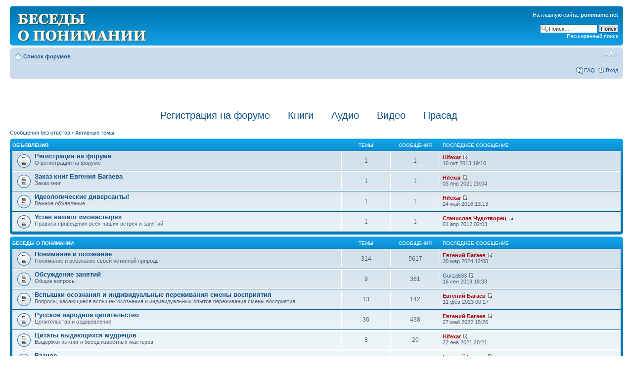

--- FILE ---
content_type: text/html; charset=UTF-8
request_url: http://www.ponimanie.net/forum/index.php?sid=93b906c3fc413c6a082fa9c048303ac1
body_size: 5749
content:
<!DOCTYPE html PUBLIC "-//W3C//DTD XHTML 1.0 Strict//EN" "http://www.w3.org/TR/xhtml1/DTD/xhtml1-strict.dtd">
<html xmlns="http://www.w3.org/1999/xhtml" dir="ltr" lang="ru-ru" xml:lang="ru-ru">
<head>

<meta http-equiv="content-type" content="text/html; charset=UTF-8" />
<meta http-equiv="content-style-type" content="text/css" />
<meta http-equiv="content-language" content="ru-ru" />
<meta http-equiv="imagetoolbar" content="no" />
<meta name="resource-type" content="document" />
<meta name="distribution" content="global" />
<meta name="copyright" content="2000, 2002, 2005, 2007 phpBB Group" />
<meta name="keywords" content="" />
<meta name="description" content="" />
<title>Форум: Беседы о понимании &bull; Главная страница</title>

<!--
	phpBB style name: prosilver
	Based on style:   prosilver (this is the default phpBB3 style)
	Original author:  Tom Beddard ( http://www.subBlue.com/ )
	Modified by:      
	
	NOTE: This page was generated by phpBB, the free open-source bulletin board package.
	      The phpBB Group is not responsible for the content of this page and forum. For more information
	      about phpBB please visit http://www.phpbb.com
-->
<script type="text/javascript">
  var _gaq = _gaq || [];
  _gaq.push(['_setAccount', 'UA-20081118-1']);
  _gaq.push(['_trackPageview']);
  (function() {
    var ga = document.createElement('script'); ga.type = 'text/javascript'; ga.async = true;
    ga.src = ('https:' == document.location.protocol ? 'https://ssl' : 'http://www') + '.google-analytics.com/ga.js';
    var s = document.getElementsByTagName('script')[0]; s.parentNode.insertBefore(ga, s);
  })();
</script>
<script type="text/javascript">
// <![CDATA[
	var jump_page = 'Введите номер страницы, на которую хотите перейти:';
	var on_page = '';
	var per_page = '';
	var base_url = '';
	var style_cookie = 'phpBBstyle';
	var style_cookie_settings = '; path=/; domain=.ponimanie.net';
	var onload_functions = new Array();
	var onunload_functions = new Array();

	
	/**
	* Find a member
	*/
	function find_username(url)
	{
		popup(url, 760, 570, '_usersearch');
		return false;
	}

	/**
	* New function for handling multiple calls to window.onload and window.unload by pentapenguin
	*/
	window.onload = function()
	{
		for (var i = 0; i < onload_functions.length; i++)
		{
			eval(onload_functions[i]);
		}
	}

	window.onunload = function()
	{
		for (var i = 0; i < onunload_functions.length; i++)
		{
			eval(onunload_functions[i]);
		}
	}

// ]]>
</script>
<script src="//ajax.googleapis.com/ajax/libs/jquery/1.8.2/jquery.min.js"></script>
<script type="text/javascript" src="./styles/prosilver/template/styleswitcher.js"></script>
<script type="text/javascript" src="./styles/prosilver/template/forum_fn.js"></script>

<link href="./styles/prosilver/theme/print.css" rel="stylesheet" type="text/css" media="print" title="printonly" />
<link href="./style.php?sid=5ccfd83dc1f416f48851d5cb49b414c2&amp;id=1&amp;lang=en" rel="stylesheet" type="text/css" media="screen, projection" />

<link href="./styles/prosilver/theme/normal.css" rel="stylesheet" type="text/css" title="A" />
<link href="./styles/prosilver/theme/medium.css" rel="alternate stylesheet" type="text/css" title="A+" />
<link href="./styles/prosilver/theme/large.css" rel="alternate stylesheet" type="text/css" title="A++" />


</head>

<body id="phpbb" class="section-index ltr">

<div id="wrap">
	<a id="top" name="top" accesskey="t"></a>
	<div id="page-header">
		<div class="headerbar">
			<div class="inner"><span class="corners-top"><span></span></span>

			<div id="site-description">
				<a href="./index.php?sid=5ccfd83dc1f416f48851d5cb49b414c2" title="Список форумов" id="logo"><img src="./styles/prosilver/imageset/forum_name.png" width="262" height="58" alt="" title="" /></a>
				<h1 style="display:none">Форум: Беседы о понимании</h1>
				<p style="display:none">Форум Евгения Багаева</p>
				<p style="display: none;"><a href="#start_here">Пропустить</a></p>
			</div>

					<div id="search-box">
				<p class="go-home">На главную сайта: <strong><a href="/">ponimanie.net</a></strong></p>
				<form action="./search.php?sid=5ccfd83dc1f416f48851d5cb49b414c2" method="post" id="search">
				<fieldset>
					<input name="keywords" id="keywords" type="text" maxlength="128" title="Ключевые слова" class="inputbox search" value="Поиск…" onclick="if(this.value=='Поиск…')this.value='';" onblur="if(this.value=='')this.value='Поиск…';" /> 
					<input class="button2" value="Поиск" type="submit" /><br />
					<a href="./search.php?sid=5ccfd83dc1f416f48851d5cb49b414c2" title="Параметры расширенного поиска">Расширенный поиск</a> 				</fieldset>
				</form>
			</div>
		
			<span class="corners-bottom"><span></span></span></div>
		</div>

		<div class="navbar">
			<div class="inner"><span class="corners-top"><span></span></span>

			<ul class="linklist navlinks">
				<li class="icon-home"><a href="./index.php?sid=5ccfd83dc1f416f48851d5cb49b414c2" accesskey="h">Список форумов</a> </li>

				<li class="rightside"><a href="#" onclick="fontsizeup(); return false;" onkeypress="fontsizeup(); return false;" class="fontsize" title="Изменить размер шрифта">Изменить размер шрифта</a></li>

							</ul>

			
			<ul class="linklist rightside">
				<li class="icon-faq"><a href="./faq.php?sid=5ccfd83dc1f416f48851d5cb49b414c2" title="Часто задаваемые вопросы">FAQ</a></li>
									<li class="icon-logout"><a href="./ucp.php?mode=login&amp;sid=5ccfd83dc1f416f48851d5cb49b414c2" title="Вход" accesskey="l">Вход</a></li>
							</ul>

			<span class="corners-bottom"><span></span></span></div>
		</div>

	</div>

	<a name="start_here"></a>
	<div id="page-body">
		
		 
<div align="center">
<div style="margin:23px 0 0; width:700px; font-size:17px;"><br>
<br>
<a href="/forum/viewtopic.php?f=48&t=2140"  style=" font-size:20px; ">Регистрация на форуме</a> &emsp;&ensp; <a href="/node/4"  style=" font-size:20px; ">Книги</a> &emsp;&ensp;  <a href="/audio"  style=" font-size:20px; ">Аудио</a> &emsp;&ensp;  <a href="/media"  style=" font-size:20px; ">Видео</a> &emsp;&ensp;  <a href="/prasad"  style=" font-size:20px; ">Прасад</a> &emsp;&ensp;
</div><br></div>

<ul class="linklist">
			<li><a href="./search.php?search_id=unanswered&amp;sid=5ccfd83dc1f416f48851d5cb49b414c2">Сообщения без ответов</a> &bull; <a href="./search.php?search_id=active_topics&amp;sid=5ccfd83dc1f416f48851d5cb49b414c2">Активные темы</a></li>
	</ul>
		<div class="forabg">
			<div class="inner"><span class="corners-top"><span></span></span>
			<ul class="topiclist">
				<li class="header">
					<dl class="icon">
						<dt><a href="./viewforum.php?f=26&amp;sid=5ccfd83dc1f416f48851d5cb49b414c2">Объявления</a></dt>
						<dd class="topics">Темы</dd>
						<dd class="posts">Сообщения</dd>
						<dd class="lastpost"><span>Последнее сообщение</span></dd>
					</dl>
				</li>
			</ul>
			<ul class="topiclist forums">
			<li class="row">
			<dl class="icon" style="background-image: url(./styles/prosilver/imageset/forum_read.gif); background-repeat: no-repeat;">
				<dt title="Нет новых сообщений">
										<a href="./viewforum.php?f=48&amp;sid=5ccfd83dc1f416f48851d5cb49b414c2" class="forumtitle">Регистрация на форуме</a><br />
					О регистрации на форуме									</dt>
									<dd class="topics">1 <dfn>Темы</dfn></dd>
					<dd class="posts">1 <dfn>Сообщения</dfn></dd>
					<dd class="lastpost"><span>
						<dfn>Последнее сообщение</dfn>  <a href="./memberlist.php?mode=viewprofile&amp;u=7360&amp;sid=5ccfd83dc1f416f48851d5cb49b414c2" style="color: #AA0000;" class="username-coloured">Hifexar</a>						<a href="./viewtopic.php?f=48&amp;p=8153&amp;sid=5ccfd83dc1f416f48851d5cb49b414c2#p8153"><img src="./styles/prosilver/imageset/icon_topic_latest.gif" width="11" height="9" alt="Перейти к последнему сообщению" title="Перейти к последнему сообщению" /></a> <br />10 окт 2013 19:10</span>
					</dd>
							</dl>
		</li>
			<li class="row">
			<dl class="icon" style="background-image: url(./styles/prosilver/imageset/forum_read.gif); background-repeat: no-repeat;">
				<dt title="Нет новых сообщений">
										<a href="./viewforum.php?f=62&amp;sid=5ccfd83dc1f416f48851d5cb49b414c2" class="forumtitle">Заказ книг Евгения Багаева</a><br />
					Заказ книг									</dt>
									<dd class="topics">1 <dfn>Темы</dfn></dd>
					<dd class="posts">1 <dfn>Сообщения</dfn></dd>
					<dd class="lastpost"><span>
						<dfn>Последнее сообщение</dfn>  <a href="./memberlist.php?mode=viewprofile&amp;u=7360&amp;sid=5ccfd83dc1f416f48851d5cb49b414c2" style="color: #AA0000;" class="username-coloured">Hifexar</a>						<a href="./viewtopic.php?f=62&amp;p=10397&amp;sid=5ccfd83dc1f416f48851d5cb49b414c2#p10397"><img src="./styles/prosilver/imageset/icon_topic_latest.gif" width="11" height="9" alt="Перейти к последнему сообщению" title="Перейти к последнему сообщению" /></a> <br />03 янв 2021 20:04</span>
					</dd>
							</dl>
		</li>
			<li class="row">
			<dl class="icon" style="background-image: url(./styles/prosilver/imageset/forum_read.gif); background-repeat: no-repeat;">
				<dt title="Нет новых сообщений">
										<a href="./viewforum.php?f=56&amp;sid=5ccfd83dc1f416f48851d5cb49b414c2" class="forumtitle">Идеологические диверсанты!</a><br />
					Важное объявление									</dt>
									<dd class="topics">1 <dfn>Темы</dfn></dd>
					<dd class="posts">1 <dfn>Сообщения</dfn></dd>
					<dd class="lastpost"><span>
						<dfn>Последнее сообщение</dfn>  <a href="./memberlist.php?mode=viewprofile&amp;u=7360&amp;sid=5ccfd83dc1f416f48851d5cb49b414c2" style="color: #AA0000;" class="username-coloured">Hifexar</a>						<a href="./viewtopic.php?f=56&amp;p=8820&amp;sid=5ccfd83dc1f416f48851d5cb49b414c2#p8820"><img src="./styles/prosilver/imageset/icon_topic_latest.gif" width="11" height="9" alt="Перейти к последнему сообщению" title="Перейти к последнему сообщению" /></a> <br />24 май 2016 13:13</span>
					</dd>
							</dl>
		</li>
			<li class="row">
			<dl class="icon" style="background-image: url(./styles/prosilver/imageset/forum_read.gif); background-repeat: no-repeat;">
				<dt title="Нет новых сообщений">
										<a href="./viewforum.php?f=44&amp;sid=5ccfd83dc1f416f48851d5cb49b414c2" class="forumtitle">Устав нашего «монастыря»</a><br />
					Правила проведения всех наших встреч и занятий									</dt>
									<dd class="topics">1 <dfn>Темы</dfn></dd>
					<dd class="posts">1 <dfn>Сообщения</dfn></dd>
					<dd class="lastpost"><span>
						<dfn>Последнее сообщение</dfn>  <a href="./memberlist.php?mode=viewprofile&amp;u=194&amp;sid=5ccfd83dc1f416f48851d5cb49b414c2" style="color: #AA0000;" class="username-coloured">Станислав Чудотворец</a>						<a href="./viewtopic.php?f=44&amp;p=7259&amp;sid=5ccfd83dc1f416f48851d5cb49b414c2#p7259"><img src="./styles/prosilver/imageset/icon_topic_latest.gif" width="11" height="9" alt="Перейти к последнему сообщению" title="Перейти к последнему сообщению" /></a> <br />01 апр 2012 02:03</span>
					</dd>
							</dl>
		</li>
				</ul>

			<span class="corners-bottom"><span></span></span></div>
		</div>
			<div class="forabg">
			<div class="inner"><span class="corners-top"><span></span></span>
			<ul class="topiclist">
				<li class="header">
					<dl class="icon">
						<dt><a href="./viewforum.php?f=27&amp;sid=5ccfd83dc1f416f48851d5cb49b414c2">Беседы о понимании</a></dt>
						<dd class="topics">Темы</dd>
						<dd class="posts">Сообщения</dd>
						<dd class="lastpost"><span>Последнее сообщение</span></dd>
					</dl>
				</li>
			</ul>
			<ul class="topiclist forums">
			<li class="row">
			<dl class="icon" style="background-image: url(./styles/prosilver/imageset/forum_read.gif); background-repeat: no-repeat;">
				<dt title="Нет новых сообщений">
										<a href="./viewforum.php?f=4&amp;sid=5ccfd83dc1f416f48851d5cb49b414c2" class="forumtitle">Понимание и осознание</a><br />
					Понимание и осознание своей истинной природы									</dt>
									<dd class="topics">314 <dfn>Темы</dfn></dd>
					<dd class="posts">5617 <dfn>Сообщения</dfn></dd>
					<dd class="lastpost"><span>
						<dfn>Последнее сообщение</dfn>  <a href="./memberlist.php?mode=viewprofile&amp;u=9&amp;sid=5ccfd83dc1f416f48851d5cb49b414c2" style="color: #AA0000;" class="username-coloured">Евгений Багаев</a>						<a href="./viewtopic.php?f=4&amp;p=10457&amp;sid=5ccfd83dc1f416f48851d5cb49b414c2#p10457"><img src="./styles/prosilver/imageset/icon_topic_latest.gif" width="11" height="9" alt="Перейти к последнему сообщению" title="Перейти к последнему сообщению" /></a> <br />30 мар 2024 12:00</span>
					</dd>
							</dl>
		</li>
			<li class="row">
			<dl class="icon" style="background-image: url(./styles/prosilver/imageset/forum_read.gif); background-repeat: no-repeat;">
				<dt title="Нет новых сообщений">
										<a href="./viewforum.php?f=9&amp;sid=5ccfd83dc1f416f48851d5cb49b414c2" class="forumtitle">Обсуждение занятий</a><br />
					Общие вопросы									</dt>
									<dd class="topics">9 <dfn>Темы</dfn></dd>
					<dd class="posts">361 <dfn>Сообщения</dfn></dd>
					<dd class="lastpost"><span>
						<dfn>Последнее сообщение</dfn>  <a href="./memberlist.php?mode=viewprofile&amp;u=14828&amp;sid=5ccfd83dc1f416f48851d5cb49b414c2">Gurza533</a>						<a href="./viewtopic.php?f=9&amp;p=10137&amp;sid=5ccfd83dc1f416f48851d5cb49b414c2#p10137"><img src="./styles/prosilver/imageset/icon_topic_latest.gif" width="11" height="9" alt="Перейти к последнему сообщению" title="Перейти к последнему сообщению" /></a> <br />16 сен 2019 18:33</span>
					</dd>
							</dl>
		</li>
			<li class="row">
			<dl class="icon" style="background-image: url(./styles/prosilver/imageset/forum_read.gif); background-repeat: no-repeat;">
				<dt title="Нет новых сообщений">
										<a href="./viewforum.php?f=42&amp;sid=5ccfd83dc1f416f48851d5cb49b414c2" class="forumtitle">Вспышки осознания и индивидуальные переживания смены восприятия</a><br />
					Вопросы, касающиеся вспышек осознания и индивидуальных опытов переживания смены восприятия									</dt>
									<dd class="topics">13 <dfn>Темы</dfn></dd>
					<dd class="posts">142 <dfn>Сообщения</dfn></dd>
					<dd class="lastpost"><span>
						<dfn>Последнее сообщение</dfn>  <a href="./memberlist.php?mode=viewprofile&amp;u=9&amp;sid=5ccfd83dc1f416f48851d5cb49b414c2" style="color: #AA0000;" class="username-coloured">Евгений Багаев</a>						<a href="./viewtopic.php?f=42&amp;p=10455&amp;sid=5ccfd83dc1f416f48851d5cb49b414c2#p10455"><img src="./styles/prosilver/imageset/icon_topic_latest.gif" width="11" height="9" alt="Перейти к последнему сообщению" title="Перейти к последнему сообщению" /></a> <br />11 фев 2023 00:27</span>
					</dd>
							</dl>
		</li>
			<li class="row">
			<dl class="icon" style="background-image: url(./styles/prosilver/imageset/forum_read.gif); background-repeat: no-repeat;">
				<dt title="Нет новых сообщений">
										<a href="./viewforum.php?f=16&amp;sid=5ccfd83dc1f416f48851d5cb49b414c2" class="forumtitle">Русское народное целительство</a><br />
					Целительство и оздоровление									</dt>
									<dd class="topics">36 <dfn>Темы</dfn></dd>
					<dd class="posts">438 <dfn>Сообщения</dfn></dd>
					<dd class="lastpost"><span>
						<dfn>Последнее сообщение</dfn>  <a href="./memberlist.php?mode=viewprofile&amp;u=9&amp;sid=5ccfd83dc1f416f48851d5cb49b414c2" style="color: #AA0000;" class="username-coloured">Евгений Багаев</a>						<a href="./viewtopic.php?f=16&amp;p=10439&amp;sid=5ccfd83dc1f416f48851d5cb49b414c2#p10439"><img src="./styles/prosilver/imageset/icon_topic_latest.gif" width="11" height="9" alt="Перейти к последнему сообщению" title="Перейти к последнему сообщению" /></a> <br />27 май 2022 15:26</span>
					</dd>
							</dl>
		</li>
			<li class="row">
			<dl class="icon" style="background-image: url(./styles/prosilver/imageset/forum_read.gif); background-repeat: no-repeat;">
				<dt title="Нет новых сообщений">
										<a href="./viewforum.php?f=37&amp;sid=5ccfd83dc1f416f48851d5cb49b414c2" class="forumtitle">Цитаты выдающихся мудрецов</a><br />
					Выдержки из книг и бесед известных мастеров									</dt>
									<dd class="topics">8 <dfn>Темы</dfn></dd>
					<dd class="posts">20 <dfn>Сообщения</dfn></dd>
					<dd class="lastpost"><span>
						<dfn>Последнее сообщение</dfn>  <a href="./memberlist.php?mode=viewprofile&amp;u=7360&amp;sid=5ccfd83dc1f416f48851d5cb49b414c2" style="color: #AA0000;" class="username-coloured">Hifexar</a>						<a href="./viewtopic.php?f=37&amp;p=10401&amp;sid=5ccfd83dc1f416f48851d5cb49b414c2#p10401"><img src="./styles/prosilver/imageset/icon_topic_latest.gif" width="11" height="9" alt="Перейти к последнему сообщению" title="Перейти к последнему сообщению" /></a> <br />22 янв 2021 20:21</span>
					</dd>
							</dl>
		</li>
			<li class="row">
			<dl class="icon" style="background-image: url(./styles/prosilver/imageset/forum_read.gif); background-repeat: no-repeat;">
				<dt title="Нет новых сообщений">
										<a href="./viewforum.php?f=3&amp;sid=5ccfd83dc1f416f48851d5cb49b414c2" class="forumtitle">Разное</a><br />
					Философия, мировоззрение									</dt>
									<dd class="topics">49 <dfn>Темы</dfn></dd>
					<dd class="posts">548 <dfn>Сообщения</dfn></dd>
					<dd class="lastpost"><span>
						<dfn>Последнее сообщение</dfn>  <a href="./memberlist.php?mode=viewprofile&amp;u=9&amp;sid=5ccfd83dc1f416f48851d5cb49b414c2" style="color: #AA0000;" class="username-coloured">Евгений Багаев</a>						<a href="./viewtopic.php?f=3&amp;p=10459&amp;sid=5ccfd83dc1f416f48851d5cb49b414c2#p10459"><img src="./styles/prosilver/imageset/icon_topic_latest.gif" width="11" height="9" alt="Перейти к последнему сообщению" title="Перейти к последнему сообщению" /></a> <br />19 июн 2024 12:25</span>
					</dd>
							</dl>
		</li>
				</ul>

			<span class="corners-bottom"><span></span></span></div>
		</div>
		<form method="post" action="./ucp.php?mode=login&amp;sid=5ccfd83dc1f416f48851d5cb49b414c2" class="headerspace">
	<h3><a href="./ucp.php?mode=login&amp;sid=5ccfd83dc1f416f48851d5cb49b414c2">Вход</a></h3>
		<fieldset class="quick-login">
			<label for="username">Имя пользователя:</label>&nbsp;<input type="text" name="username" id="username" size="10" class="inputbox" title="Имя пользователя" />  
			<label for="password">Пароль:</label>&nbsp;<input type="password" name="password" id="password" size="10" class="inputbox" title="Пароль" />
							| <label for="autologin">Автоматически входить при каждом посещении <input type="checkbox" name="autologin" id="autologin" /></label>
						<input type="submit" name="login" value="Вход" class="button2" />
		</fieldset>
	</form>
<h3>Кто сейчас на конференции</h3>	<p>Сейчас посетителей на конференции: <strong>271</strong>, из них зарегистрированных: 0, скрытых: 0 и гостей: 271 (основано на активности пользователей за последние 5 минут)<br />Больше всего посетителей (<strong>1313</strong>) здесь было 01 июл 2018 02:01<br /> <br />Зарегистрированные пользователи: нет зарегистрированных пользователей	<br /><em>Легенда: <a style="color:#AA0000" href="./memberlist.php?mode=group&amp;g=5&amp;sid=5ccfd83dc1f416f48851d5cb49b414c2">Администраторы</a>, <a style="color:#00AA00" href="./memberlist.php?mode=group&amp;g=4&amp;sid=5ccfd83dc1f416f48851d5cb49b414c2">Супермодераторы</a></em></p>
	<h3>Статистика</h3>
	<p>Всего сообщений: <strong>7506</strong> &bull; Тем: <strong>689</strong> &bull; Пользователей: <strong>590</strong> &bull; Новый пользователь: <strong><a href="./memberlist.php?mode=viewprofile&amp;u=14912&amp;sid=5ccfd83dc1f416f48851d5cb49b414c2">vpaul2</a></strong></p>
</div>

<div id="page-footer">

	<div class="navbar">
		<div class="inner"><span class="corners-top"><span></span></span>

		<ul class="linklist">
			<li class="icon-home"><a href="./index.php?sid=5ccfd83dc1f416f48851d5cb49b414c2" accesskey="h">Список форумов</a></li>
							<li class="rightside"><a href="./memberlist.php?mode=leaders&amp;sid=5ccfd83dc1f416f48851d5cb49b414c2">Наша команда</a> &bull; <a href="./ucp.php?mode=delete_cookies&amp;sid=5ccfd83dc1f416f48851d5cb49b414c2">Удалить cookies конференции</a> &bull; Часовой пояс: UTC + 3 часа </li>
		</ul>

		<span class="corners-bottom"><span></span></span></div>
	</div>
	
	<div class="copyright"><table><tr>
<td style="padding-right:8px">
<a title="Прасад" target="_top" href="/prasad"><img border="0" alt="Прасад" src="http://ponimanie.net/files/media/prasad2.png?3" height="90"></a>
</td>
<!--<td style="padding-right:8px">
<a href="/seminar/vladikavkaz" title="Семинар Беседы о Понимании"><img src="http://www.ponimanie.net/files/media/vladikavkaz-2022-06.png" alt="Семинар Беседы о Понимании" height="90"></a>
</td>-->
<!--<td style="padding-right:8px">
<a href="/seminar/moscow" title="Семинар Беседы о Понимании"><img src="http://www.ponimanie.net/files/media/moscow-2020-03.png" alt="Семинар Беседы о Понимании" height="90"></a>
</td>-->
<!--<td style="padding-right:8px">
<a href="/translyaciya" title="Семинар Беседы о Понимании"><img src="http://www.ponimanie.net/files/media/moscow-2020-03-2.png" alt="Семинар Беседы о Понимании" height="90"></a>
</td>-->
<!--<td style="padding-right:8px">
<a href="/besedy/spb" title="Семинар Беседы о Понимании"><img src="http://www.ponimanie.net/files/media/spb-2019-03.png" alt="Семинар Беседы о Понимании" height="90"></a>
</td>-->
<td style="padding-right:8px">
            <!-- Yandex.Metrika counter -->
            <div style="display:none;">
            <script type="text/javascript">
            (function(w, c) {
                (w[c] = w[c] || []).push(function() {
                    try {
                        w.yaCounter4642483 = new Ya.Metrika(4642483);
                         yaCounter4642483.clickmap(true);
                         yaCounter4642483.trackLinks(true);

                    } catch(e) { }
                });
            })(window, 'yandex_metrika_callbacks');
            </script>
            </div>
            <script src="//mc.yandex.ru/metrika/watch.js" type="text/javascript" defer="defer"></script>
            <noscript><div style="position:absolute"><img src="//mc.yandex.ru/watch/4642483" alt="" /></div></noscript>
            <!-- /Yandex.Metrika counter -->
<script type="text/javascript"><!--
document.write("<a href='http://www.liveinternet.ru/click' "+
"target=_blank><img src='http://counter.yadro.ru/hit?t45.1;r"+
escape(document.referrer)+((typeof(screen)=="undefined")?"":
";s"+screen.width+"*"+screen.height+"*"+(screen.colorDepth?
screen.colorDepth:screen.pixelDepth))+";u"+escape(document.URL)+
";"+Math.random()+
"' alt='' title='Статистика LiveInternet' "+
"border='0' width='31' height='31'><\/a>")
//--></script>
</td>
<td align="left">&copy; 2000-2016 Евгений Багаев <br />
&copy; 2000-2016 Создано на <img src="/i/top/forum/engine.png" alt="" style="vertical-align: middle;"><br />

</td>




		</tr></table>
	</div>
</div>

</div>

<div>
	<a id="bottom" name="bottom" accesskey="z"></a>
	</div>

</body>
</html>

--- FILE ---
content_type: text/css
request_url: http://www.ponimanie.net/forum/styles/prosilver/theme/normal.css
body_size: 72
content:
body {
	font-size: 10px;
}

.postbody .content img {
	max-width: 100%;
}